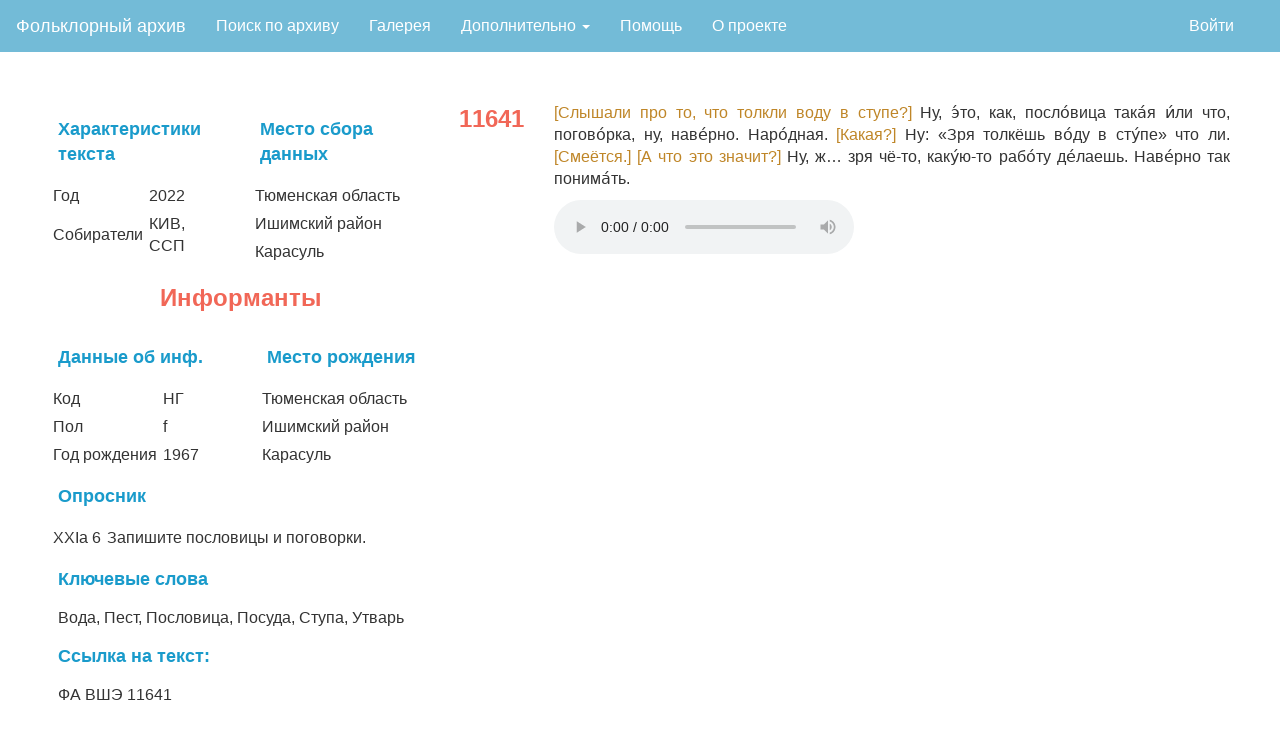

--- FILE ---
content_type: text/html; charset=utf-8
request_url: https://folklore.linghub.ru/text/11641
body_size: 3335
content:
<!DOCTYPE html>

<html lang="en">
<head>
    <meta charset="utf-8">
    <meta name="viewport" content="width=device-width, initial-scale=1">    
    <title> Текст </title>
    <meta name="author" content="Школа лингвистики НИУ ВШЭ"/>
    <meta property="og:site_name" content="Фольклорный архив НИУ ВШЭ">
    <meta property="og:title" content=" Текст "/>
    <meta property="og:description" content=" Текст " />
    <meta property="og:image" content="/static/img/index_page_image10.png"/>  

    <script async="" src="https://mc.yandex.ru/metrika/tag.js"></script>
    <script src="https://code.jquery.com/jquery-3.1.1.min.js" integrity="sha256-hVVnYaiADRTO2PzUGmuLJr8BLUSjGIZsDYGmIJLv2b8=" crossorigin="anonymous"></script>
    <script src="https://code.jquery.com/ui/1.12.1/jquery-ui.min.js" integrity="sha256-VazP97ZCwtekAsvgPBSUwPFKdrwD3unUfSGVYrahUqU=" crossorigin="anonymous"></script>
    <link rel="stylesheet" href="https://code.jquery.com/ui/1.12.1/themes/base/jquery-ui.css">
    <link rel="stylesheet" href="https://www.w3schools.com/w3css/4/w3.css">
    <link rel="stylesheet" href="https://maxcdn.bootstrapcdn.com/bootstrap/3.3.7/css/bootstrap.min.css">
    <script src="https://maxcdn.bootstrapcdn.com/bootstrap/3.3.7/js/bootstrap.min.js"></script>
    <link rel="stylesheet" type="text/css" href="../static/css/jquery.tagsinput-revisited.css" />
    <script src="../static/js/jquery.tagsinput-revisited.js"></script>

    <link rel="stylesheet" type="text/css" href="../static/css/archive.css">
    <link rel="icon" type="image/png" href="static/img/favicon.png">

    <!-- Yandex.Metrika counter -->
    <script type="text/javascript">
       (function(m,e,t,r,i,k,a){m[i]=m[i]||function(){(m[i].a=m[i].a||[]).push(arguments)};
       m[i].l=1*new Date();k=e.createElement(t),a=e.getElementsByTagName(t)[0],k.async=1,k.src=r,a.parentNode.insertBefore(k,a)})
       (window, document, "script", "https://mc.yandex.ru/metrika/tag.js", "ym");

       ym(57518848, "init", {
            clickmap:true,
            trackLinks:true,
            accurateTrackBounce:true,
            webvisor:true
       });
    </script>
    <noscript><div><img src="https://mc.yandex.ru/watch/57518848" style="position:absolute; left:-9999px;" alt="" /></div></noscript>
    <!-- /Yandex.Metrika counter -->
</head>

<body style="font-size: 16px;">
    <style>
ul.nav {
  list-style-type: none;
  margin: 0;
  padding: 0;
}

.navbar-inverse{
    background-color: #73bbd7;
    border-color: #73bbd7;
    margin-bottom: 0 !important;
}

li.mainnav a.mainnav, .dropbtn {
  display: inline-block;
  color: white;
  text-align: center;
  padding: 14px 16px;
  text-decoration: none;
}

a.dropdown:hover .dropbtn {
  background-color: red;
}

li.dropdown {
  display: inline-block;
}

.dropdown-content {
  display: none;
  position: absolute;
  background-color: #f9f9f9;
  min-width: 160px;
  box-shadow: 0px 8px 16px 0px rgba(0,0,0,0.2);
  z-index: 1;
}

.dropdown-content a {
  color: black;
  padding: 12px 16px;
  text-decoration: none;
  display: block;
  text-align: left;
}

.dropdown-content a:hover {background-color: #f1f1f1;}

.dropdown:hover .dropdown-content {
  display: block;
}

@media (max-width: 768px) {
  #brand {
    font-size: 1.4em;
  }

  #main {
    align-content: center;
    margin: 0;
  }
  ul.navbar-right {
    display: none;
  }
  li.mainnav, a.mainnav, #addito {
    float: none;
    display: block;
    align-self: center;
    text-align: center;
    font-size: 1.8rem;
    
  }
  .navbar-inverse .navbar-nav>li>a {
    color: white;
  }
  .dropdown-content {
    position: relative;
  }
  .navbar-inverse button.navbar-toggle:focus {
    color: #73bbd7;
    background-color: #73bbd7;
  }
  p.index-main-pictire-text {
    font-size: 5vw;
    margin: 0;
  }
.row {
  margin: 0;
  }
  div.index-grid-picture {
    height: 75vh;
    margin: 0;
    padding-left: 6px;
    padding-right: 6px;
  }
}

</style>
<nav class="navbar navbar-expand-md navbar-inverse navbar-light" style="border-radius:0">
  <div class="container-fluid">
    <div class="navbar-header">
      <button type="button" class="navbar-toggle collapsed" data-toggle="collapse" data-target="#cnav" aria-expanded="false">
        <span class="sr-only">Toggle navigation</span>
        <span class="icon-bar"></span>
        <span class="icon-bar"></span>
        <span class="icon-bar"></span>
      </button>      
      <a class="navbar-brand" href="/" style="color: #FFFFFF;">Фольклорный архив</a>
    </div>
    <div class="collapse navbar-collapse" id="cnav">
      <ul class="nav navbar-nav mainnav">
        <li class="mainnav"><a href="/database">Поиск по архиву</a></li>
        <li class="mainnav"><a href="/gallery">Галерея</a></li>
        <li class="dropdown mainnav">
          <a href="#" class="dropbtn" class="dropdown-toggle" data-toggle="dropdown" role="button" aria-haspopup="true" aria-expanded="false">
            Дополнительно <span class="caret"></span>
          </a>
          <div class="dropdown-content">
              <a href="/search">Поиск по корпусу</a>
              <a href="/stats">Статистика</a>
              <a href='/keywords'>Таблица ключевых слов</a>
              <a href='/questionnaire'>Опросники</a>
          </div>
        </li>
        <li class="mainnav"><a href="/help">Помощь</a></li>
        <li class="mainnav"><a href="/about">О проекте</a></li>

      </ul>
      <ul class="nav navbar-nav" style="float:right">
          
        <li class="mainnav">
          <a href="/user" style="color: white;"></a>
        </li>
        
              <li class="mainnav"><a href="/login">Войти</a></li>
        
      </ul>
    </div>
  </div>
</nav>
    <div class="page-content">
        
    <div class="row">
        <div class="col-md-4">
            <div class="row">
                <div class="col-md-6">
                    <div class="text-meta-label">Характеристики текста</div>
                    <table>
                        <tr><td>Год</td><td>2022</td></tr>
                        <tr><td>Собиратели</td><td>КИВ, ССП</td></tr>
                    </table>
                </div>
                <div class="col-md-6">
                    <div class="text-meta-label">Место сбора данных</div>
                    <table>
                        <tr><td>Тюменская область</td></tr>
                        <tr><td>Ишимский район</td></tr>
                        <tr><td>Карасуль</td></tr>
                    </table>
                </div>
            </div>
            <div class="row">
                <div class="text-meta-label-bigger text-meta-label">Информанты</div>
                
                    <div class="row text-second-row">
                        <div class="col-md-6">
                            <div class="text-meta-label">Данные об инф.</div>
                            <table>
                                <tr><td>Код</td><td>НГ</td></tr>
                                <tr><td>Пол</td><td>f</td></tr>
                                <tr><td>Год рождения</td><td>1967</td></tr>
                            </table>
                        </div>
                        <div class="col-md-6">
                            <div class="text-meta-label">Место рождения</div>
                            <table>
                                <tr><td>Тюменская область</td></tr>
                                <tr><td>Ишимский район</td></tr>
                                <tr><td>Карасуль</td></tr>
                            </table>
                        </div>
                    </div>
                
            </div>
            <div class="row">
                <div class="row text-second-row">
                    <div class="col-md-12">
                        <div class="text-meta-label">Опросник</div>
                        <table>
                            
                                <tr >
                                    <td>XXIa 6  </td>
                                    <td class="text-quest-justify">Запишите пословицы и поговорки.</td>
                                </tr>
                            
                        </table>
                    </div>
                </div>
            </div>
            <div class="row">
                <div class="col-md-12">
                    <div class="text-meta-label">Ключевые слова</div>
                    <div class="text-keywords">
                        Вода, Пест, Пословица, Посуда, Ступа, Утварь
                    </div>
                </div>
            </div>
            
            <div class="row">
                <div class="col-md-12" style="margin-bottom: 100px">
                    <div class="text-meta-label">Ссылка на текст:</div>
                    <div class="text-keywords">
                         ФА ВШЭ 11641
                    </div>
                </div>
            </div>         
        </div>
        <div class="text-id-label col-md-1">11641</div>
        <div class="text-body col-md-7">
        <span class="parentheses-text">[Слышали про то, что толкли воду в ступе?]</span> Ну, э́то, как, посло́вица така́я и́ли что, погово́рка, ну, наве́рно. Наро́дная. <span class="parentheses-text">[Какая?]</span> Ну: «Зря толкёшь во́ду в сту́пе» что ли. <span class="parentheses-text">[Смеётся.]</span> <span class="parentheses-text">[А что это значит?]</span> Ну, ж… зря чё-то, каку́ю-то рабо́ту де́лаешь. Наве́рно так понима́ть.
        <!-- Audio after text in the same column -->
        <div class="text-audio" style="margin-top: 1rem;">
            
                <audio controls>
                    <source src="https://north-folklore.ru/static/sound/K22_NG_No11.MP3">
                </audio><br/>
            
        </div>            
        </div>

    </div>
    <div class="row" style="margin: 50px auto;">
        <div class="text-video text col-md-12">
            
        </div>
        
        <div class="row">
            <div class="col-md-12 text container-fluid">
                
            </div>
        </div>
    </div>

    </div>
</body>
</html>